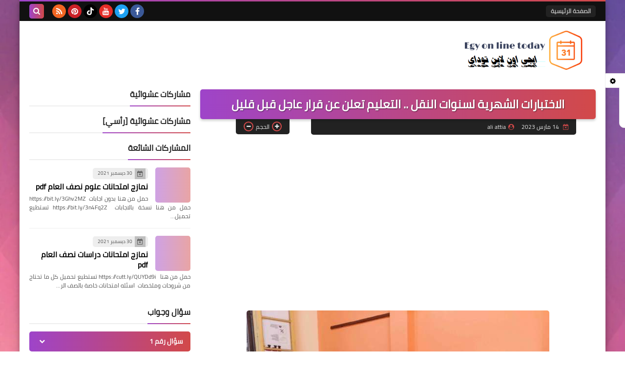

--- FILE ---
content_type: text/html; charset=utf-8
request_url: https://www.google.com/recaptcha/api2/aframe
body_size: 267
content:
<!DOCTYPE HTML><html><head><meta http-equiv="content-type" content="text/html; charset=UTF-8"></head><body><script nonce="Ly57xTwZae3YdLvSTwd3PA">/** Anti-fraud and anti-abuse applications only. See google.com/recaptcha */ try{var clients={'sodar':'https://pagead2.googlesyndication.com/pagead/sodar?'};window.addEventListener("message",function(a){try{if(a.source===window.parent){var b=JSON.parse(a.data);var c=clients[b['id']];if(c){var d=document.createElement('img');d.src=c+b['params']+'&rc='+(localStorage.getItem("rc::a")?sessionStorage.getItem("rc::b"):"");window.document.body.appendChild(d);sessionStorage.setItem("rc::e",parseInt(sessionStorage.getItem("rc::e")||0)+1);localStorage.setItem("rc::h",'1769349812847');}}}catch(b){}});window.parent.postMessage("_grecaptcha_ready", "*");}catch(b){}</script></body></html>